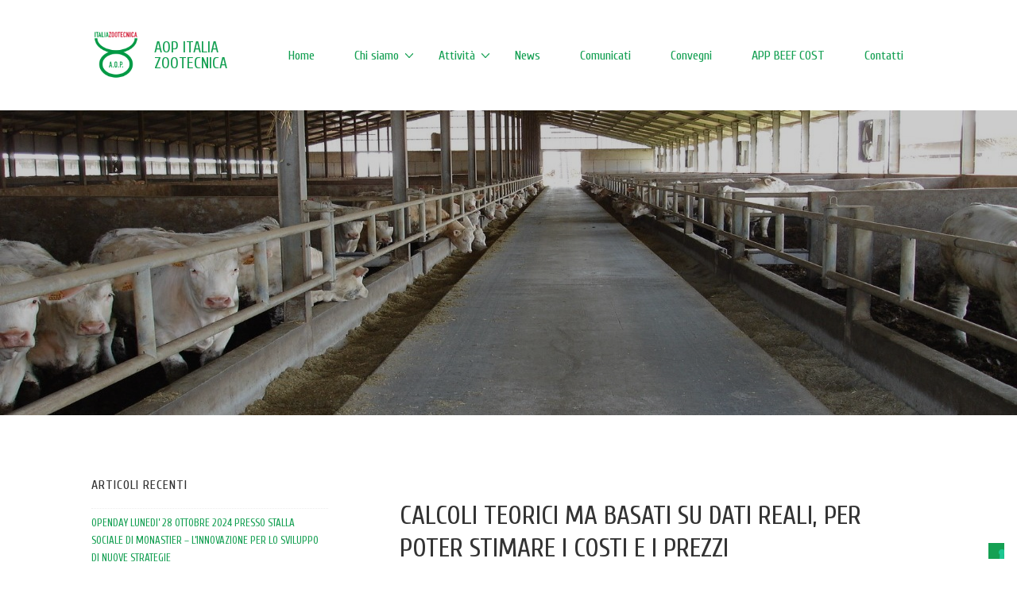

--- FILE ---
content_type: text/html; charset=UTF-8
request_url: https://www.italiazootecnica.it/calcoli-teorici-ma-basati-su-dati-reali-per-poter-stimare-i-costi-e-i-prezzi/
body_size: 17418
content:
<!doctype html>
<html class="no-js" lang="it-IT" > <!--<![endif]-->

	<head>
		<meta charset="UTF-8"/>
		<meta name="viewport" content="width=device-width, initial-scale=1.0">
		<link rel="profile" href="https://gmpg.org/xfn/11"/>
		<link rel="pingback" href="https://www.italiazootecnica.it/xmlrpc.php"/>
		<!--IUB-COOKIE-SKIP-START--><script type="text/javascript">
var _iub = _iub || [];
_iub.csConfiguration = {"consentOnContinuedBrowsing":false,"floatingPreferencesButtonDisplay":"bottom-right","invalidateConsentWithoutLog":true,"perPurposeConsent":true,"siteId":2865145,"whitelabel":false,"cookiePolicyId":39383048,"lang":"it", "banner":{ "acceptButtonDisplay":true,"closeButtonRejects":true,"customizeButtonDisplay":true,"explicitWithdrawal":true,"listPurposes":true,"position":"float-bottom-left" }};
</script>
<script type="text/javascript" src="//cdn.iubenda.com/cs/iubenda_cs.js" charset="UTF-8" async></script>

			<script>
				var iCallback = function() {};
				var _iub = _iub || {};

				if ( typeof _iub.csConfiguration != 'undefined' ) {
					if ( 'callback' in _iub.csConfiguration ) {
						if ( 'onConsentGiven' in _iub.csConfiguration.callback )
							iCallback = _iub.csConfiguration.callback.onConsentGiven;

						_iub.csConfiguration.callback.onConsentGiven = function() {
							iCallback();

							/* separator */
							jQuery('noscript._no_script_iub').each(function (a, b) { var el = jQuery(b); el.after(el.html()); });
						}
					}
				}
			</script><!--IUB-COOKIE-SKIP-END--><title>CALCOLI TEORICI MA BASATI SU DATI REALI, PER POTER STIMARE I COSTI E I PREZZI &#8211; AOP ITALIA ZOOTECNICA</title>
<link rel='dns-prefetch' href='//fonts.googleapis.com' />
<link rel='dns-prefetch' href='//s.w.org' />
<link rel="alternate" type="application/rss+xml" title="AOP ITALIA ZOOTECNICA &raquo; Feed" href="https://www.italiazootecnica.it/feed/" />
<link rel="alternate" type="application/rss+xml" title="AOP ITALIA ZOOTECNICA &raquo; Feed dei commenti" href="https://www.italiazootecnica.it/comments/feed/" />
<link rel="alternate" type="application/rss+xml" title="AOP ITALIA ZOOTECNICA &raquo; CALCOLI TEORICI MA BASATI SU DATI REALI, PER POTER STIMARE I COSTI E I PREZZI Feed dei commenti" href="https://www.italiazootecnica.it/calcoli-teorici-ma-basati-su-dati-reali-per-poter-stimare-i-costi-e-i-prezzi/feed/" />
		<script>
			window._wpemojiSettings = {"baseUrl":"https:\/\/s.w.org\/images\/core\/emoji\/13.0.1\/72x72\/","ext":".png","svgUrl":"https:\/\/s.w.org\/images\/core\/emoji\/13.0.1\/svg\/","svgExt":".svg","source":{"concatemoji":"https:\/\/www.italiazootecnica.it\/wp-includes\/js\/wp-emoji-release.min.js?ver=5.6.16"}};
			!function(e,a,t){var n,r,o,i=a.createElement("canvas"),p=i.getContext&&i.getContext("2d");function s(e,t){var a=String.fromCharCode;p.clearRect(0,0,i.width,i.height),p.fillText(a.apply(this,e),0,0);e=i.toDataURL();return p.clearRect(0,0,i.width,i.height),p.fillText(a.apply(this,t),0,0),e===i.toDataURL()}function c(e){var t=a.createElement("script");t.src=e,t.defer=t.type="text/javascript",a.getElementsByTagName("head")[0].appendChild(t)}for(o=Array("flag","emoji"),t.supports={everything:!0,everythingExceptFlag:!0},r=0;r<o.length;r++)t.supports[o[r]]=function(e){if(!p||!p.fillText)return!1;switch(p.textBaseline="top",p.font="600 32px Arial",e){case"flag":return s([127987,65039,8205,9895,65039],[127987,65039,8203,9895,65039])?!1:!s([55356,56826,55356,56819],[55356,56826,8203,55356,56819])&&!s([55356,57332,56128,56423,56128,56418,56128,56421,56128,56430,56128,56423,56128,56447],[55356,57332,8203,56128,56423,8203,56128,56418,8203,56128,56421,8203,56128,56430,8203,56128,56423,8203,56128,56447]);case"emoji":return!s([55357,56424,8205,55356,57212],[55357,56424,8203,55356,57212])}return!1}(o[r]),t.supports.everything=t.supports.everything&&t.supports[o[r]],"flag"!==o[r]&&(t.supports.everythingExceptFlag=t.supports.everythingExceptFlag&&t.supports[o[r]]);t.supports.everythingExceptFlag=t.supports.everythingExceptFlag&&!t.supports.flag,t.DOMReady=!1,t.readyCallback=function(){t.DOMReady=!0},t.supports.everything||(n=function(){t.readyCallback()},a.addEventListener?(a.addEventListener("DOMContentLoaded",n,!1),e.addEventListener("load",n,!1)):(e.attachEvent("onload",n),a.attachEvent("onreadystatechange",function(){"complete"===a.readyState&&t.readyCallback()})),(n=t.source||{}).concatemoji?c(n.concatemoji):n.wpemoji&&n.twemoji&&(c(n.twemoji),c(n.wpemoji)))}(window,document,window._wpemojiSettings);
		</script>
		<style>
img.wp-smiley,
img.emoji {
	display: inline !important;
	border: none !important;
	box-shadow: none !important;
	height: 1em !important;
	width: 1em !important;
	margin: 0 .07em !important;
	vertical-align: -0.1em !important;
	background: none !important;
	padding: 0 !important;
}
</style>
	<link rel='stylesheet' id='wp-block-library-css'  href='https://www.italiazootecnica.it/wp-includes/css/dist/block-library/style.min.css?ver=5.6.16' media='all' />
<link rel='stylesheet' id='wp-block-library-theme-css'  href='https://www.italiazootecnica.it/wp-includes/css/dist/block-library/theme.min.css?ver=5.6.16' media='all' />
<link rel='stylesheet' id='contact-form-7-css'  href='https://www.italiazootecnica.it/wp-content/plugins/contact-form-7/includes/css/styles.css?ver=5.4' media='all' />
<link rel='stylesheet' id='wp1s-frontend-style-css'  href='https://www.italiazootecnica.it/wp-content/plugins/wp-1-slider/css/wp1s-frontend-style.css?ver=1.2.8' media='all' />
<link rel='stylesheet' id='wp1s-bxslider-style-css'  href='https://www.italiazootecnica.it/wp-content/plugins/wp-1-slider/css/jquery.bxslider.css?ver=1.2.8' media='all' />
<link rel='stylesheet' id='wp1s-responsive-style-css'  href='https://www.italiazootecnica.it/wp-content/plugins/wp-1-slider/css/wp1s-responsive.css?ver=1.2.8' media='all' />
<link rel='stylesheet' id='wppopups-base-css'  href='https://www.italiazootecnica.it/wp-content/plugins/wp-popups-lite/src/assets/css/wppopups-base.css?ver=2.1.4.5' media='all' />
<link rel='stylesheet' id='responsive-style-css'  href='https://www.italiazootecnica.it/wp-content/themes/responsive/core/css/style.min.css?ver=4.5.6' media='all' />
<style id='responsive-style-inline-css'>
:root .has-button-color-color { color: #15a053; }:root .has-button-color-background-color { background-color: #15a053; }:root .has-button-hover-color-color { color: #ce0010; }:root .has-button-hover-color-background-color { background-color: #ce0010; }:root .has-button-hover-text-color-color { color: #ffffff; }:root .has-button-hover-text-color-background-color { background-color: #ffffff; }:root .has-button-text-color-color { color: #ffffff; }:root .has-button-text-color-background-color { background-color: #ffffff; }:root .has-responsive-container-background-color-color { color: #333333; }:root .has-responsive-container-background-color-background-color { background-color: #333333; }:root .has-responsive-main-container-background-color-color { color: #ffffff; }:root .has-responsive-main-container-background-color-background-color { background-color: #ffffff; }
 .container, [class*='__inner-container'], .site-header-full-width-main-navigation.site-mobile-header-layout-vertical:not(.responsive-site-full-width) .main-navigation-wrapper{max-width:1140px}.page.front-page.responsive-site-style-content-boxed .custom-home-widget-section.home-widgets, .blog.front-page.responsive-site-style-content-boxed .custom-home-widget-section.home-widgets, .responsive-site-style-content-boxed .custom-home-about-section, .responsive-site-style-content-boxed .custom-home-feature-section, .responsive-site-style-content-boxed .custom-home-team-section, .responsive-site-style-content-boxed .custom-home-testimonial-section, .responsive-site-style-content-boxed .custom-home-contact-section, .responsive-site-style-content-boxed .custom-home-widget-section, .responsive-site-style-content-boxed .custom-home-featured-area, .responsive-site-style-content-boxed .site-content-header, .responsive-site-style-content-boxed .content-area-wrapper, .responsive-site-style-content-boxed .site-content .hentry, .responsive-site-style-content-boxed .give-wrap .give_forms, .responsive-site-style-content-boxed .navigation, .responsive-site-style-content-boxed .comments-area, .responsive-site-style-content-boxed .comment-respond, .responsive-site-style-boxed .custom-home-about-section, .responsive-site-style-boxed .custom-home-feature-section, .responsive-site-style-boxed .custom-home-team-section, .responsive-site-style-boxed .custom-home-testimonial-section, .responsive-site-style-boxed .custom-home-contact-section, .responsive-site-style-boxed .custom-home-widget-section, .responsive-site-style-boxed .custom-home-featured-area, .responsive-site-style-boxed .site-content-header, .responsive-site-style-boxed .site-content .hentry, .responsive-site-style-boxed .give-wrap .give_forms, .responsive-site-style-boxed .navigation, .responsive-site-style-boxed .comments-area, .responsive-site-style-boxed .comment-respond, .responsive-site-style-boxed .comment-respond, .responsive-site-style-boxed aside#secondary .widget-wrapper, .responsive-site-style-boxed .site-content article.product{background-color:#ffffff;border-radius:0px}address, blockquote, pre, code, kbd, tt, var{background-color:#f2f9f7}p, .entry-content p{margin-bottom:em}.responsive-site-style-content-boxed .hentry, .responsive-site-style-content-boxed .give-wrap .give_forms, .responsive-site-style-content-boxed .navigation, .responsive-site-style-content-boxed .comments-area, .responsive-site-style-content-boxed .comment-respond, .responsive-site-style-boxed .give-wrap .give_forms, .responsive-site-style-boxed .hentry, .responsive-site-style-boxed .navigation, .responsive-site-style-boxed .comments-area, .responsive-site-style-boxed .comment-respond, .page.front-page.responsive-site-style-flat .widget-wrapper, .blog.front-page.responsive-site-style-flat .widget-wrapper, .responsive-site-style-boxed .widget-wrapper, .responsive-site-style-boxed .site-content article.product{padding:30px}@media screen and ( max-width:992px ){.responsive-site-style-content-boxed .hentry, .responsive-site-style-content-boxed .give-wrap .give_forms, .responsive-site-style-content-boxed .navigation, .responsive-site-style-content-boxed .comments-area, .responsive-site-style-content-boxed .comment-respond, .responsive-site-style-boxed .hentry, .responsive-site-style-boxed .give-wrap .give_forms, .responsive-site-style-boxed .navigation, .responsive-site-style-boxed .comments-area, .responsive-site-style-boxed .comment-respond, .page.front-page.responsive-site-style-flat .widget-wrapper, .blog.front-page.responsive-site-style-flat .widget-wrapper, .responsive-site-style-boxed .widget-wrapper, .responsive-site-style-boxed .site-content article.product, .page-template-gutenberg-fullwidth.responsive-site-style-content-boxed .hentry .post-entry > div:not(.wp-block-cover):not(.wp-block-coblocks-map), .page-template-gutenberg-fullwidth.responsive-site-style-boxed .hentry .post-entry > div:not(.wp-block-cover):not(.wp-block-coblocks-map){padding:30px}}@media screen and ( max-width:576px ){.responsive-site-style-content-boxed .give-wrap .give_forms, .responsive-site-style-content-boxed .hentry, .responsive-site-style-content-boxed .navigation, .responsive-site-style-content-boxed .comments-area, .responsive-site-style-content-boxed .comment-respond, .responsive-site-style-boxed .hentry, .responsive-site-style-boxed .give-wrap .give_forms, .responsive-site-style-boxed .navigation, .responsive-site-style-boxed .comments-area, .responsive-site-style-boxed .comment-respond, .page.front-page.responsive-site-style-flat .widget-wrapper, .blog.front-page.responsive-site-style-flat .widget-wrapper, .responsive-site-style-boxed .widget-wrapper, .responsive-site-style-boxed .site-content article.product, .page-template-gutenberg-fullwidth.responsive-site-style-content-boxed .hentry .post-entry > div:not(.wp-block-cover):not(.wp-block-coblocks-map), .page-template-gutenberg-fullwidth.responsive-site-style-boxed .hentry .post-entry > div:not(.wp-block-cover):not(.wp-block-coblocks-map){padding:30px}}.has-body-font-family{font-family:'Cuprum', sans-serif}.has-h1-font-family{font-family:'Cuprum', sans-serif}.has-h2-font-family{font-family:'Cuprum', sans-serif}.has-h3-font-family{font-family:'Cuprum', sans-serif}.has-h4-font-family{font-family:'Cuprum', sans-serif}.has-h5-font-family{font-family:'Cuprum', sans-serif}.has-h6-font-family{font-family:'Cuprum', sans-serif}body{color:#333333}.post-data *, .hentry .post-data a, .hentry .post-data, .post-meta *, .hentry .post-meta a{color:#333333}a{color:#333333}.entry-content .woocommerce a.remove:hover{color:#333333 !important;border-color:#333333}a:hover{color:#ce0010}label{color:#333333}.page.front-page .button, .blog.front-page .button, .read-more-button .hentry .read-more .more-link, input[type=button], input[type=submit], button, .button, .wp-block-button__link, body div.wpforms-container-full .wpforms-form input[type=submit], body div.wpforms-container-full .wpforms-form button[type=submit], body div.wpforms-container-full .wpforms-form .wpforms-page-button, .main-navigation .menu .res-button-menu .res-custom-button{background-color:#15a053;border:0px solid #9b9b9b;border-radius:0px;color:#ffffff;padding:10px}@media screen and ( max-width:992px ){.page.front-page .button, .blog.front-page .button, .read-more-button .hentry .read-more .more-link, input[type=button], .wp-block-button__link, input[type=submit], button, .button, body div.wpforms-container-full .wpforms-form input[type=submit], body div.wpforms-container-full .wpforms-form button[type=submit], body div.wpforms-container-full .wpforms-form .wpforms-page-button, .main-navigation .menu .res-button-menu .res-custom-button{padding:10px}}@media screen and ( max-width:576px ){.page.front-page .button, .blog.front-page .button, .read-more-button .hentry .read-more .more-link, input[type=button], .wp-block-button__link, input[type=submit], button, .button, body div.wpforms-container-full .wpforms-form input[type=submit], body div.wpforms-container-full .wpforms-form button[type=submit], body div.wpforms-container-full .wpforms-form .wpforms-page-button, .main-navigation .menu .res-button-menu .res-custom-button{padding:10px}}.page.front-page .button:focus, .blog.front-page .button:focus, .page.front-page .button:hover, .blog.front-page .button:hover, .wp-block-button__link.has-text-color.has-background:focus, .wp-block-button__link.has-text-color.has-background:hover, .wp-block-button__link.has-text-color:focus, .wp-block-button__link.has-text-color:hover, .wp-block-button__link.has-background:hover, .wp-block-button__link.has-background:focus, .main-navigation .menu .res-button-menu .res-custom-button:hover{color:#ffffff !important;background-color:#ce0010 !important}.wp-block-button__link:focus, .wp-block-button__link:hover, .read-more-button .hentry .read-more .more-link:hover, .read-more-button .hentry .read-more .more-link:focus, input[type=button]:hover, input[type=submit]:hover, input[type=button]:focus, input[type=submit]:focus, button:hover, button:focus, .button:hover, .button:focus, body div.wpforms-container-full .wpforms-form input[type=submit]:hover, body div.wpforms-container-full .wpforms-form input[type=submit]:focus, body div.wpforms-container-full .wpforms-form input[type=submit]:active, body div.wpforms-container-full .wpforms-form button[type=submit]:hover, body div.wpforms-container-full .wpforms-form button[type=submit]:focus, body div.wpforms-container-full .wpforms-form button[type=submit]:active, body div.wpforms-container-full .wpforms-form .wpforms-page-button:hover, body div.wpforms-container-full .wpforms-form .wpforms-page-button:active, body div.wpforms-container-full .wpforms-form .wpforms-page-button:focus, .main-navigation .menu .res-button-menu .res-custom-button:hover{color:#ffffff;border:0px solid #cccccc;background-color:#ce0010}select, textarea, input[type=tel], input[type=email], input[type=number], input[type=search], input[type=text], input[type=date], input[type=datetime], input[type=datetime-local], input[type=month], input[type=password], input[type=range], input[type=time], input[type=url], input[type=week], body div.wpforms-container-full .wpforms-form input[type=date], body div.wpforms-container-full .wpforms-form input[type=datetime], body div.wpforms-container-full .wpforms-form input[type=datetime-local], body div.wpforms-container-full .wpforms-form input[type=email], body div.wpforms-container-full .wpforms-form input[type=month], body div.wpforms-container-full .wpforms-form input[type=number], body div.wpforms-container-full .wpforms-form input[type=password], body div.wpforms-container-full .wpforms-form input[type=range], body div.wpforms-container-full .wpforms-form input[type=search], body div.wpforms-container-full .wpforms-form input[type=tel], body div.wpforms-container-full .wpforms-form input[type=text], body div.wpforms-container-full .wpforms-form input[type=time], body div.wpforms-container-full .wpforms-form input[type=url], body div.wpforms-container-full .wpforms-form input[type=week], body div.wpforms-container-full .wpforms-form select, body div.wpforms-container-full .wpforms-form textarea{color:#333333;background-color:#ffffff;border:1px solid #cccccc;border-radius:0px;line-height:1.75;padding:3px;height:auto}body div.wpforms-container-full .wpforms-form select, select{background-image:linear-gradient(45deg, transparent 50%, #333333 50%), linear-gradient(135deg, #333333 50%, transparent 50%)}body div.wpforms-container-full .wpforms-form .wpforms-field input.wpforms-error, body div.wpforms-container-full .wpforms-form .wpforms-field input.user-invalid, body div.wpforms-container-full .wpforms-form .wpforms-field textarea.wpforms-error, body div.wpforms-container-full .wpforms-form .wpforms-field textarea.user-invalid, body div.wpforms-container-full .wpforms-form .wpforms-field select.wpforms-error, body div.wpforms-container-full .wpforms-form .wpforms-field select.user-invalid{border-width:1px}@media screen and ( max-width:992px ){select, textarea, input[type=tel], input[type=email], input[type=number], input[type=search], input[type=text], input[type=date], input[type=datetime], input[type=datetime-local], input[type=month], input[type=password], input[type=range], input[type=time], input[type=url], input[type=week], body div.wpforms-container-full .wpforms-form input[type=date], body div.wpforms-container-full .wpforms-form input[type=datetime], body div.wpforms-container-full .wpforms-form input[type=datetime-local], body div.wpforms-container-full .wpforms-form input[type=email], body div.wpforms-container-full .wpforms-form input[type=month], body div.wpforms-container-full .wpforms-form input[type=number], body div.wpforms-container-full .wpforms-form input[type=password], body div.wpforms-container-full .wpforms-form input[type=range], body div.wpforms-container-full .wpforms-form input[type=search], body div.wpforms-container-full .wpforms-form input[type=tel], body div.wpforms-container-full .wpforms-form input[type=text], body div.wpforms-container-full .wpforms-form input[type=time], body div.wpforms-container-full .wpforms-form input[type=url], body div.wpforms-container-full .wpforms-form input[type=week], body div.wpforms-container-full .wpforms-form select, body div.wpforms-container-full .wpforms-form textarea{padding:3px}}@media screen and ( max-width:576px ){select, textarea, input[type=tel], input[type=email], input[type=number], input[type=search], input[type=text], input[type=date], input[type=datetime], input[type=datetime-local], input[type=month], input[type=password], input[type=range], input[type=time], input[type=url], input[type=week], body div.wpforms-container-full .wpforms-form input[type=date], body div.wpforms-container-full .wpforms-form input[type=datetime], body div.wpforms-container-full .wpforms-form input[type=datetime-local], body div.wpforms-container-full .wpforms-form input[type=email], body div.wpforms-container-full .wpforms-form input[type=month], body div.wpforms-container-full .wpforms-form input[type=number], body div.wpforms-container-full .wpforms-form input[type=password], body div.wpforms-container-full .wpforms-form input[type=range], body div.wpforms-container-full .wpforms-form input[type=search], body div.wpforms-container-full .wpforms-form input[type=tel], body div.wpforms-container-full .wpforms-form input[type=text], body div.wpforms-container-full .wpforms-form input[type=time], body div.wpforms-container-full .wpforms-form input[type=url], body div.wpforms-container-full .wpforms-form input[type=week], body div.wpforms-container-full .wpforms-form select, body div.wpforms-container-full .wpforms-form textarea{padding:3px}}h1{color:#333333}h2{color:#333333}h3{color:#333333}h4{color:#333333}h5{color:#333333}h6{color:#333333}body.custom-background.responsive-site-contained, body.custom-background.responsive-site-full-width{background-position:left top}body.custom-background.responsive-site-contained, body.custom-background.responsive-site-full-width{background-attachment:fixed}body.custom-background.responsive-site-contained, body.custom-background.responsive-site-full-width{background-repeat:repeat}body.custom-background.responsive-site-contained, body.custom-background.responsive-site-full-width{background-size:cover}.widget-area .widget-title h4{color:#333333}.responsive-site-style-boxed aside#secondary .widget-wrapper{background-color:#ffffff}.widget-area{color:#15a053}.widget-area .widget-wrapper a{color:#15a053}.widget-area .widget-wrapper a:hover{color:#ce0010}@media (min-width:767px){.main-navigation .menu-toggle{display:none}.site-branding{width:auto}.main-navigation .menu{display:block}.main-navigation .menu > li{border-bottom:none;float:left;margin-left:2px}.main-navigation .children, .main-navigation .sub-menu{background-color:#ffffff;box-shadow:0 0px 2px #cccccc;left:-9999em;margin-left:0;top:100%;position:absolute;width:240px;z-index:9999}.main-navigation .children > li.focus > .children, .main-navigation .children > li.focus > .sub-menu, .main-navigation .children > li:hover > .children, .main-navigation .children > li:hover > .sub-menu, .main-navigation .sub-menu > li.focus > .children, .main-navigation .sub-menu > li.focus > .sub-menu, .main-navigation .sub-menu > li:hover > .children, .main-navigation .sub-menu > li:hover > .sub-menu{left:100%;top:0}.main-navigation .children > li:first-child, .main-navigation .sub-menu > li:first-child{border-top:none}.main-navigation .children a, .main-navigation .sub-menu a{padding:15px 15px}.site-header-layout-horizontal.site-header-main-navigation-site-branding .main-navigation .menu > li{margin-left:0;margin-right:2px}.site-header-layout-vertical .site-header .row{flex-direction:column}.site-header-layout-vertical .main-navigation .menu > li{margin-left:0;margin-right:2px}.site-header-layout-vertical.site-header-alignment-center .main-navigation .menu{display:table;margin-left:auto;margin-right:auto;width:auto}.site-header-layout-vertical.site-header-alignment-center .main-navigation .menu > li{margin-left:1px;margin-right:1px}.site-header-layout-vertical.site-header-alignment-right .main-navigation .menu{display:table;margin-right:0;margin-left:auto}.site-header-layout-vertical.site-header-alignment-right .main-navigation .menu > li{margin-left:1px;margin-right:0}.site-header-layout-vertical.site-header-full-width-main-navigation .main-navigation{margin-left:calc( 50% - 50vw );margin-right:calc( 50% - 50vw );max-width:100vw;width:100vw}.site-header-layout-horizontal .site-header .row{flex-wrap:nowrap}.site-header-layout-vertical.site-header-alignment-center .site-branding{text-align:center}.site-header-layout-vertical.site-header-alignment-center .main-navigation .menu-toggle{text-align:center;margin:auto}.site-header-layout-vertical.site-header-alignment-right .site-branding{text-align:right}.site-header-layout-vertical.site-header-alignment-right .main-navigation .menu-toggle{text-align:right;float:right}.site-header-layout-horizontal.header-widget-position-with_logo .site-branding{padding-right:75px}.site-header-layout-vertical.site-header-alignment-center .site-branding{text-align:center}.site-header-layout-vertical.site-header-alignment-center .main-navigation .menu-toggle{text-align:center;margin:auto}.site-header-layout-vertical.site-header-alignment-center .main-navigation .menu > li{margin-left:1px;margin-right:1px}.site-header-layout-vertical.site-header-alignment-right .site-branding{text-align:right}.site-header-layout-vertical.site-header-alignment-right .main-navigation .menu-toggle{text-align:right;float:right}.site-header-layout-vertical.site-header-alignment-right .main-navigation .menu > li{margin-left:1px;margin-right:1px}.site-header-layout-vertical.site-header-site-branding-main-navigation.site-header-full-width-main-navigation .main-navigation{border-top:1px solid #eaeaea}.site-header-layout-vertical.site-header-site-branding-main-navigation.site-header-full-width-main-navigation .main-navigation div{border-bottom:0}.site-header-layout-vertical.site-header-main-navigation-site-branding.site-header-full-width-main-navigation .main-navigation{border-bottom:1px solid #eaeaea;border-top:0}.site-header-layout-vertical.site-header-main-navigation-site-branding.site-header-full-width-main-navigation .main-navigation div{border-bottom:0}}@media screen and ( max-width:767px ){.site-mobile-header-layout-horizontal.site-header-main-navigation-site-branding .main-navigation .menu-toggle{bottom:28px}.site-mobile-header-layout-horizontal.site-header-site-branding-main-navigation .main-navigation .menu-toggle{top:28px}.site-mobile-header-layout-horizontal.header-widget-position-with_logo .site-branding{padding-right:75px}.site-mobile-header-layout-vertical.site-mobile-header-alignment-center .site-branding{text-align:center}.site-mobile-header-layout-vertical.site-mobile-header-alignment-center .main-navigation .menu-toggle{text-align:center;margin:auto}.site-mobile-header-layout-vertical.site-mobile-header-alignment-center .main-navigation .menu > li{margin-left:1px;margin-right:1px}.site-mobile-header-layout-vertical.site-mobile-header-alignment-right .site-branding{text-align:right}.site-mobile-header-layout-vertical.site-mobile-header-alignment-right .main-navigation .menu-toggle{text-align:right;float:right}.site-mobile-header-layout-vertical.site-mobile-header-alignment-right .main-navigation .menu > li{margin-left:1px;margin-right:1px}.site-mobile-header-layout-vertical.site-header-site-branding-main-navigation.site-header-full-width-main-navigation .main-navigation{border-top:1px solid #eaeaea}.site-mobile-header-layout-vertical.site-header-site-branding-main-navigation.site-header-full-width-main-navigation .main-navigation div{border-bottom:0}.site-mobile-header-layout-vertical.site-header-main-navigation-site-branding.site-header-full-width-main-navigation .main-navigation{border-bottom:1px solid #eaeaea;border-top:0}.site-mobile-header-layout-vertical.site-header-main-navigation-site-branding.site-header-full-width-main-navigation .main-navigation div{border-bottom:0}.main-navigation .children, .main-navigation .sub-menu{display:none}}@media screen and ( max-width:576px ){.site-mobile-header-layout-horizontal.site-header-main-navigation-site-branding .main-navigation .menu-toggle{bottom:28px}.site-mobile-header-layout-horizontal.site-header-site-branding-main-navigation .main-navigation .menu-toggle{top:28px}.site-mobile-header-layout-horizontal.header-widget-position-with_logo .site-branding{padding-right:15px}}.site-title a{color:#15a053}.site-title a:hover{color:#15a053}.site-description{color:#fafafa}.site-header{border-bottom-color:#ffffff;background-color:#ffffff}.header-full-width.site-header-layout-vertical .main-navigation, .site-header-layout-vertical.site-header-full-width-main-navigation .main-navigation, .responsive-site-full-width.site-header-layout-vertical .main-navigation, .site-header-layout-vertical .main-navigation div{background-color:#3c896d}.header-full-width.site-header-layout-vertical .main-navigation.toggled, .site-header-layout-vertical.site-header-full-width-main-navigation .main-navigation.toggled, .responsive-site-full-width.site-header-layout-vertical .main-navigation.toggled, .site-header-layout-vertical .main-navigation.toggled div, .main-navigation.toggled{background-color:#ffffff}@media ( max-width:767px ){.site-mobile-header-layout-vertical .main-navigation{background-color:#3c896d}.site-mobile-header-layout-vertical .main-navigation.toggled{background-color:#ffffff}.site-mobile-header-layout-vertical.site-header-site-branding-main-navigation:not(.site-header-full-width-main-navigation) .main-navigation{border-top:1px solid #eaeaea}.site-mobile-header-layout-vertical.site-header-main-navigation-site-branding:not(.site-header-full-width-main-navigation) .main-navigation{border-bottom:1px solid #eaeaea}}@media ( min-width:767px ){.header-full-width.site-header-layout-vertical.site-header-site-branding-main-navigation .main-navigation, .responsive-site-full-width.site-header-layout-vertical.site-header-site-branding-main-navigation .main-navigation, .site-header-layout-vertical.site-header-site-branding-main-navigation:not(.site-header-full-width-main-navigation):not(.responsive-site-full-width):not(.header-full-width) .main-navigation > div{border-top:1px solid #eaeaea}.header-full-width.site-header-layout-vertical.site-header-main-navigation-site-branding .main-navigation, .responsive-site-full-width.site-header-layout-vertical.site-header-main-navigation-site-branding .main-navigation, .site-header-layout-vertical.site-header-main-navigation-site-branding:not(.site-header-full-width-main-navigation):not(.responsive-site-full-width):not(.header-full-width) .main-navigation > div{border-bottom:1px solid #eaeaea}}.site-header-layout-vertical.site-header-full-width-main-navigation.site-header-site-branding-main-navigation .main-navigation{border-top:1px solid #eaeaea}.site-header-layout-vertical.site-header-full-width-main-navigation.site-header-main-navigation-site-branding .main-navigation{border-bottom:1px solid #eaeaea}.main-navigation .menu > li > a{color:#15a053}.main-navigation .res-iconify svg{stroke:#15a053}.main-navigation .menu > li.current_page_item > a, .main-navigation .menu > li.current-menu-item > a{color:#15a053;background-color:#ffffff}.main-navigation .menu > li.current-menu-item > .res-iconify svg{stroke:#15a053}.main-navigation .menu li > a:hover{color:#15a053;background-color:#ffffff}.main-navigation .menu li:hover .res-iconify svg:hover, .main-navigation .menu > li:hover > .res-iconify svg{stroke:#15a053}.main-navigation .children, .main-navigation .sub-menu{background-color:#ffffff}.main-navigation .children li a, .main-navigation .sub-menu li a{color:#333333}.main-navigation .sub-menu li .res-iconify svg{stroke:#333333}.main-navigation .menu .sub-menu .current_page_item > a, .main-navigation .menu .sub-menu .current-menu-item > a, .main-navigation .menu .children li.current_page_item a{color:#15a053}.main-navigation .menu .children li.current_page_item .res-iconify svg{stroke:#15a053}.main-navigation .children li a:hover, .main-navigation .sub-menu li a:hover, .main-navigation .menu .sub-menu .current_page_item > a:hover, .main-navigation .menu .sub-menu .current-menu-item > a:hover{color:#15a053}.main-navigation .menu .sub-menu li:hover > .res-iconify svg{stroke:#15a053}.main-navigation .menu-toggle{background-color:transparent;color:#333333}.site-header{border-bottom-width:1px;border-bottom-style:solid}.main-navigation .children, .main-navigation .sub-menu{border-top-width:0px;border-bottom-width:0px;border-left-width:0px;border-right-width:0px;border-color:;border-style:solid}@media screen and ( max-width:992px ){.main-navigation .children, .main-navigation .sub-menu{border-top-width:0px;border-bottom-width:0px;border-left-width:0px;border-right-width:0px;border-color:;border-style:solid}}@media screen and ( max-width:576px ){.main-navigation .children, .main-navigation .sub-menu{border-top-width:0px;border-bottom-width:0px;border-left-width:0px;border-right-width:0px;border-color:;border-style:solid}}.site-branding-wrapper{padding:28px}@media screen and ( max-width:992px ){.site-branding-wrapper{padding:28px 0px 28px 0px}}@media screen and ( max-width:576px ){.site-branding-wrapper{padding:28px 0px 28px 0px}}.res-transparent-header .site-content{padding:120px 0px 120px 0px}@media screen and ( max-width:992px ){.res-transparent-header .site-content{padding:28px 0px 28px 0px}}@media screen and ( max-width:576px ){.res-transparent-header .site-content{padding:28px 0px 28px 0px}}.main-navigation .menu-toggle{width:49px}.hamburger-menu-label{font-size:20px}@media (max-width:767px){.main-navigation.toggled .menu-toggle{background-color:transparent;border:none;border-radius:0px}.main-navigation .menu-toggle{background-color:transparent;border:none;border-radius:0px}}.custom-logo-link{display:block}.site-content-header .page-header .page-title, .site-content-header .page-title{color:#333333}.site-content-header .page-header .page-description, .site-content-header .page-description{color:#333333}.site-content-header .breadcrumb-list, .site-content-header .breadcrumb-list a{color:#000000}.site-content-header{padding:30px}@media screen and ( max-width:768px ){.site-content-header{padding:30px}}@media screen and ( max-width:576px ){.site-content-header{padding:30px}}@media (min-width:992px){.search:not(.post-type-archive-product) .content-area, .archive:not(.post-type-archive-product):not(.post-type-archive-course) .content-area, .blog:not(.custom-home-page-active) .content-area{width:66%}.search:not(.post-type-archive-product) aside.widget-area, .archive:not(.post-type-archive-product) aside.widget-area, .blog:not(.custom-home-page-active) aside.widget-area{width:calc(100% - 66%)}}.search .site-content article.product .post-entry .thumbnail img, .search .hentry .thumbnail img, .archive .hentry .thumbnail img, .blog .hentry .thumbnail img{width:auto}.search .hentry .post-meta > span::after, .archive .hentry .post-meta > span::after, .blog .hentry .post-meta > span::after{content:'-'}@media (min-width:992px){.single:not(.single-product) .content-area{width:66%}.single:not(.single-product) aside.widget-area{width:calc(100% - 66%)}}.single .hentry .thumbnail img{width:auto}.single .hentry .post-meta > span::after{content:'-'}@media (min-width:992px){.page:not(.page-template-gutenberg-fullwidth):not(.page-template-full-width-page):not(.woocommerce-cart):not(.woocommerce-checkout):not(.front-page) .content-area{width:66%}.page aside.widget-area:not(.home-widgets){width:calc(100% - 66%)}}.page .hentry .thumbnail img{width:2401px}.header-widgets{background-color:#ffffff;color:#333333;border-color:#eaeaea}.header-widgets h1, .header-widgets h2, .header-widgets h3, .header-widgets h4, .header-widgets h5, .header-widgets h6{color:#333333}.header-widgets .widget-title h4{color:#333333}.header-widgets a{color:#0066CC}.header-widgets a:focus, .header-widgets a:hover{color:#10659C}.footer-widgets{padding:20px 0px 20px 0px}@media screen and ( max-width:992px ){.footer-widgets{padding:20px 0px 20px 0px}}@media screen and ( max-width:576px ){.footer-widgets{padding:20px 0px 20px 0px}}.footer-bar{padding:20px 0px 20px 0px}@media screen and ( max-width:992px ){.footer-bar{padding:20px 0px 20px 0px}}@media screen and ( max-width:576px ){.footer-bar{padding:20px 0px 20px 0px}}.site-footer{color:#fafafa;background-color:#333333}.site-footer h1, .site-footer h2, .site-footer h3, .site-footer h4, .site-footer h5, .site-footer h6{color:#fafafa}.site-footer a{color:#15a053}.site-footer a:focus, .site-footer a:hover{color:#ffffff}.footer-bar{border-color:#aaaaaa;border-top-width:1px;border-top-style:solid}#scroll{height:50px;width:50px}#scroll{right:2px}#scroll{border-radius:50%}/* Typography CSS */body{font-family:'Cuprum', sans-serif;font-weight:400;text-transform:inherit;font-size:16px;line-height:1.75;}h1,h2,h3,h4,h5,h6,.h1,.h2,.h3,.h4,.h5,.h6{font-family:'Cuprum', sans-serif;font-weight:400;text-transform:inherit;line-height:1.3;}h1{font-family:'Cuprum', sans-serif;font-weight:400;text-transform:inherit;font-size:33px;line-height:1.25;}h2{font-family:'Cuprum', sans-serif;font-weight:400;text-transform:inherit;font-size:26px;line-height:1.25;}h3{font-family:'Cuprum', sans-serif;font-weight:400;text-transform:inherit;font-size:20px;line-height:1.25;}h4{font-family:'Cuprum', sans-serif;font-weight:400;text-transform:inherit;font-size:16px;line-height:1.25;}h5{font-family:'Cuprum', sans-serif;font-weight:400;text-transform:inherit;font-size:13px;line-height:1.25;}h6{font-family:'Cuprum', sans-serif;font-weight:400;font-size:13px;line-height:1.3;}.hentry .post-data,.post-meta *{font-family:'Cuprum', sans-serif;font-weight:400;text-transform:uppercase;font-size:12px;line-height:1.75;}.course #commentform #submit, .course .submit, .course a.button, .course a.button:visited, .course a.comment-reply-link, .course button.button, .course input.button, .course input[type=submit], .course-container #commentform #submit, .course-container .submit, .course-container a.button, .course-container a.button:visited, .course-container a.comment-reply-link, .course-container button.button, .course-container input.button, .course-container input[type=submit], .lesson #commentform #submit, .lesson .submit, .lesson a.button, .lesson a.button:visited, .lesson a.comment-reply-link, .lesson button.button, .lesson input.button, .lesson input[type=submit], .quiz #commentform #submit, .quiz .submit, .quiz a.button, .quiz a.button:visited, .quiz a.comment-reply-link, .quiz button.button, .quiz input.button, .quiz input[type=submit], .page.front-page .button, .blog.front-page .button, .read-more-button .hentry .read-more .more-link, input[type=button], input[type=submit], button, .button, .wp-block-button__link, .entry-content div.wpforms-container-full .wpforms-form input[type=submit], body .entry-content div.wpforms-container-full .wpforms-form button[type=submit], .entry-content div.wpforms-container-full .wpforms-form .wpforms-page-button,.read-more-button .hentry .read-more .more-link,input[type=button],input[type=submit],button,.button,.wp-block-button__link,.entry-content div.wpforms-container-full .wpforms-form input[type=submit],.entry-content div.wpforms-container-full .wpforms-form button[type=submit],.entry-content div.wpforms-container-full .wpforms-form .wpforms-page-button,.page.woocommerce-cart .woocommerce a.button.alt,.page.woocommerce-cart .woocommerce a.button, .woocommerce-cart .woocommerce a.button.alt,.woocommerce-cart .woocommerce a.button,.woocommerce button.button,.wp-block-button__link{font-family:'Cuprum', sans-serif;font-weight:400;font-size:16px;line-height:1;}select,textarea,input[type=tel],input[type=email],input[type=number],input[type=search],input[type=text],input[type=date],input[type=datetime],input[type=datetime-local],input[type=month],input[type=password],input[type=range],input[type=time],input[type=url],input[type=week],.entry-content div.wpforms-container-full .wpforms-form input[type=date],.entry-content div.wpforms-container-full .wpforms-form input[type=datetime],.entry-content div.wpforms-container-full .wpforms-form input[type=datetime-local],.entry-content div.wpforms-container-full .wpforms-form input[type=email],.entry-content div.wpforms-container-full .wpforms-form input[type=month],.entry-content div.wpforms-container-full .wpforms-form input[type=number],.entry-content div.wpforms-container-full .wpforms-form input[type=password],.entry-content div.wpforms-container-full .wpforms-form input[type=range],.entry-content div.wpforms-container-full .wpforms-form input[type=search],.entry-content div.wpforms-container-full .wpforms-form input[type=tel],.entry-content div.wpforms-container-full .wpforms-form input[type=text],.entry-content div.wpforms-container-full .wpforms-form input[type=time],.entry-content div.wpforms-container-full .wpforms-form input[type=url],.entry-content div.wpforms-container-full .wpforms-form input[type=week],.entry-content div.wpforms-container-full .wpforms-form select,.entry-content div.wpforms-container-full .wpforms-form textarea{font-size:16px;line-height:1.75;}.site-title{font-family:'Cuprum', sans-serif;font-weight:400;font-size:20px;line-height:1;}.site-description{font-size:13px;line-height:1.25;}.header-widgets{font-size:13px;}.main-navigation a{font-family:'Cuprum', sans-serif;font-weight:400;font-size:16px;line-height:1.75;}.site-content .widget-area:not(.home-widgets) .widget-wrapper{font-family:'Cuprum', sans-serif;font-weight:400;font-size:13px;}.site-content-header .page-header .page-title,.site-content-header .page-title{font-family:'Cuprum', sans-serif;font-weight:400;font-size:33px;line-height:1.75;}.site-content-header .page-header .page-description{font-family:'Cuprum', sans-serif;font-weight:400;font-size:16px;line-height:1.75;}.site-content-header .breadcrumb-list,.woocommerce .woocommerce-breadcrumb{font-family:'Cuprum', sans-serif;font-weight:400;font-size:13px;line-height:1.75;}.site-footer{font-family:'Cuprum', sans-serif;font-weight:400;font-size:13px;line-height:1.75;}
</style>
<link rel='stylesheet' id='icomoon-style-css'  href='https://www.italiazootecnica.it/wp-content/themes/responsive/core/css/icomoon/style.min.css?ver=4.5.6' media='all' />
<link rel='stylesheet' id='responsive-google-font-cuprum-css'  href='//fonts.googleapis.com/css?family=Cuprum%3A100%2C200%2C300%2C400%2C500%2C600%2C700%2C800%2C900%2C100i%2C200i%2C300i%2C400i%2C500i%2C600i%2C700i%2C800i%2C900i&#038;subset=latin&#038;ver=5.6.16' media='all' />
<script src='https://www.italiazootecnica.it/wp-includes/js/jquery/jquery.min.js?ver=3.5.1' id='jquery-core-js'></script>
<script src='https://www.italiazootecnica.it/wp-includes/js/jquery/jquery-migrate.min.js?ver=3.3.2' id='jquery-migrate-js'></script>
<script src='https://www.italiazootecnica.it/wp-content/plugins/wp-1-slider/js/jquery.fitvids.js?ver=1.2.8' id='wp1s-jquery-video-js'></script>
<script src='https://www.italiazootecnica.it/wp-content/plugins/wp-1-slider/js/jquery.bxslider.min.js?ver=1.2.8' id='wp1s-jquery-bxslider-min-js'></script>
<script src='https://www.italiazootecnica.it/wp-content/plugins/wp-1-slider/js/wp1s-frontend-script.js?ver=1.2.8' id='wp1s-frontend-script-js'></script>
<link rel="https://api.w.org/" href="https://www.italiazootecnica.it/wp-json/" /><link rel="alternate" type="application/json" href="https://www.italiazootecnica.it/wp-json/wp/v2/posts/1276" /><link rel="EditURI" type="application/rsd+xml" title="RSD" href="https://www.italiazootecnica.it/xmlrpc.php?rsd" />
<link rel="wlwmanifest" type="application/wlwmanifest+xml" href="https://www.italiazootecnica.it/wp-includes/wlwmanifest.xml" /> 
<meta name="generator" content="WordPress 5.6.16" />
<link rel="canonical" href="https://www.italiazootecnica.it/calcoli-teorici-ma-basati-su-dati-reali-per-poter-stimare-i-costi-e-i-prezzi/" />
<link rel='shortlink' href='https://www.italiazootecnica.it/?p=1276' />
<link rel="alternate" type="application/json+oembed" href="https://www.italiazootecnica.it/wp-json/oembed/1.0/embed?url=https%3A%2F%2Fwww.italiazootecnica.it%2Fcalcoli-teorici-ma-basati-su-dati-reali-per-poter-stimare-i-costi-e-i-prezzi%2F" />
<link rel="alternate" type="text/xml+oembed" href="https://www.italiazootecnica.it/wp-json/oembed/1.0/embed?url=https%3A%2F%2Fwww.italiazootecnica.it%2Fcalcoli-teorici-ma-basati-su-dati-reali-per-poter-stimare-i-costi-e-i-prezzi%2F&#038;format=xml" />
<!-- We need this for debugging -->
<!-- Responsive 4.5.6 -->
	<script>document.documentElement.className = document.documentElement.className.replace( 'no-js', 'js' );</script>
	<style id="custom-background-css">
body.custom-background { background-color: #ffffff; }
</style>
	<link rel="icon" href="https://www.italiazootecnica.it/wp-content/uploads/2021/03/cropped-WHITE_ITALIAZOOTECNICA-1-1-32x32.png" sizes="32x32" />
<link rel="icon" href="https://www.italiazootecnica.it/wp-content/uploads/2021/03/cropped-WHITE_ITALIAZOOTECNICA-1-1-192x192.png" sizes="192x192" />
<link rel="apple-touch-icon" href="https://www.italiazootecnica.it/wp-content/uploads/2021/03/cropped-WHITE_ITALIAZOOTECNICA-1-1-180x180.png" />
<meta name="msapplication-TileImage" content="https://www.italiazootecnica.it/wp-content/uploads/2021/03/cropped-WHITE_ITALIAZOOTECNICA-1-1-270x270.png" />
		<style id="wp-custom-css">
			.menu.nav-menu {
	width: 110%;
}

.main-navigation .menu > li.current_page_item > a, .main-navigation .menu > li.current-menu-item > a {
	background-color: rgba(0, 0, 0, 0);
}

.main-navigation .menu > li a:hover {
	background-color: rgba(0, 0, 0, 0);
}

.custom-logo {
	width: 6em;
	padding-top: 0.5em;
}

.wp-block-media-text.alignwide.is-stacked-on-mobile.is-image-fill.has-responsive-container-background-color-color.has-text-color {
	padding-top: 7em;
}

.page-id-77 .wp-block-media-text.is-image-fill figure.wp-block-media-text__media {
	height: 130%;
}

#recent-posts-2, #post-28, #post-73 {
	margin-top: 0;
}

#recent-comments-2 {
	display: none;
}

#submit {
	padding: 1em;
	border-radius: 10px;
}

#comment {
	border-radius: 10px;
}

.widget-wrapper.widget_search {
	display: none;
}

.site-content-header {
	display:none;
}

.wp1s-slider-container.wp1s-pager-type-1.wp1s-arrow-type-1.wp1s-pagination {
	height: 30vw;	
	margin-top: -1px;
}

.bx-viewport li img {
	width: 100vw;
	height: 30vw;
	filter: brightness(80%);
}

.mainMenu {
z-index:1;
}

.linkFooterBox.clearfix.borderbox{
display: none;
}

.wp-block-media-text.alignwide.is-stacked-on-mobile {
	padding: 3em 0;
	margin-left: -3em;
}

.wp-block-media-text.alignwide.is-stacked-on-mobile:nth-of-type(2n) {
	background-color: #eee;
}

.page-id-21 .has-large-font-size {
	font-size: 1.2em;
	margin-left: -5em
}

.wp-block-media-text__media img {
	width: 40%;
}

.widget-wrapper.widget_meta {
	display:none;
}

.page-id-5 .comment-respond, .page-id-73 .comment-respond, .page-id-21 .comment-respond, .page-id-75 .comment-respond, .page-id-77 .comment-respond, .page-id-79 .comment-respond, .page-id-81 .comment-respond {
	display: none;
}

.page-id-81 .wp-block-button__link {
	padding: 1em 1em;
}

.page-id-81 .has-large-font-size {
		font-size: 1em;
}

.page-id-81 .wp-block-media-text__media img {
    width: 30%;
}

.page-id-77 .has-text-align-left.has-normal-font-size {
	padding: 0;
	margin: 0;
}

.page-id-77 .has-text-align-left.has-large-font-size {
	margin: 0;
}

.page-id-77 .wp-block-media-text.alignwide.is-stacked-on-mobile:nth-of-type(2n) {
	background-color: white;
}

.page-id-77 .wp-block-media-text.alignwide.is-stacked-on-mobile.is-image-fill.has-responsive-container-background-color-color.has-text-color {
	padding-bottom: 0;
}

.post-77.page.type-page.status-publish.hentry {
	width: 100%;
}

.page-id-79 .wp-block-media-text__content p{
	padding: 0;
	margin: 0;
}

.post-79.page.type-page.status-publish.hentry {
	width: 100%;
}

.entry-content h2 {
	color: #15a053;
}

.wp-block-latest-posts__list.has-dates.wp-block-latest-posts > li > div {
	opacity: 0.7;
}

.wp-block-latest-posts__list.has-dates.wp-block-latest-posts > li > a {
	font-size: 1.3em;
}







@media screen and (max-width:767px ) {

.mainMenu{
display: none;
}

	.noMobile {
		display:none;
	}
	
	.yesMobile {
		display:block;
	}
	
	.contentHeader  {
		display:none;
	}
	
	.logo {
		float: left;
		padding-top: 10px;
		width: 100%;
		text-align: center !important;
	    line-height: 0;
	}	
	
	.mainDescription {
		float: left;
		margin: 0;
		padding: 0;
		width: 100%;
		line-height:40px;
	}	
	
	.mainDescription p {
		font-weight: bold;
		color: #fff;
		font-size: 20px;
		text-align: left;
	}	
	
	.logo img {
		display:inline-block;
	}
	
	.col50 {
		width:100% !important;
		padding:0 !important;
	}
	
	.greenTextContent {
		padding-top:20px;
	}
	
	.colFooter {
		width: 50%;
		padding: 0;
		margin: 0;
		float: left;
	}
	
	.footer .colFooter:nth-child(2) {
		display:none;
	}

	.colFooter:nth-child(4) {
		width: 100% !important;
		padding-top: 25px;
	}
	
	.leftSidebar {
		float: left;
		width: 100%;
		margin: 0;
		padding: 0;
	}	
	
	.rightContent {
		width:100%;
		padding:0;
	}
	
	.leftSidebar .newsSidebarBox  {
		display:none;
	}
	

	.rightContent iframe {
		width:100%;
	}
	
	.rightContent p img {
		height: auto !important;
	}
	
	.rightContent td img {
		max-width: 100%;
		height: auto !important;
	}
	
	.js .main-nav.pippo .menu {
		display:block !important;
	}

	.mainMenuMobile.yesMobile ul li:first-child {
		display:none;
	}
	
	.js .main-nav .menu {
		top:42px;
		border-bottom:4px solid #000;
	}
	
	.js .main-nav .menu li {
		background-color:#e8e8e8;
	}
	
	.js .main-nav .menu li a {
		font-size:16px;
		text-transform:uppercase;
	}
	
	.js .main-nav .menu li.current-page-ancestor {
		background-color:#d5e083;
	}
	
	.js .main-nav .menu li.current-page-ancestor a {
		color:#000 !important;
	}
}

@media screen and (max-width: 980px) {
	body {
	}

	.grid,
	.grid-right {
		display: block;
		float: none;
		width: 100%;
		margin-right: 0;
	}

	.copyright,
	.scroll-top,
	.powered {
		float: left;
	}

	#featured-image .fluid-width-video-wrapper {
		margin: 20px 0 0 0;
	}

	.front-page  #widgets {
		margin-top: 40px;
	}

	.top-widget,
	.front-page  .top-widget {
		margin-top: 0 !important;
	}

	.hide-desktop {
		display: block;
	}

	.show-desktop {
		display: none;
	}

	.hide-980 {
		display: none;
	}

	.show-980 {
		display: block;
	}
}

@media screen and (max-width: 650px) {
	body {
	}

	#logo {
		float: none;
		margin: 0;
		text-align: center;
	}

	.grid,
	.grid-right {
		float: none;
	}

	#featured-image .fluid-width-video-wrapper {
		margin: 20px 0 0 0;
	}

	.top-widget {
		float: none;
		position: relative;
		width: auto;
		margin: 0 auto 10px auto;
		text-align: center;
	}

	.top-widget .widget-title h3 {
		text-align: center;
	}

	.js .sub-header-menu {
		display: none;
	}

	.js .main-nav {
		clear: both;
		position: relative;
		margin: 0 auto;
		background-color: #585858;
		background-image: -webkit-gradient(linear, left top, left bottom, from(#585858), to(#3d3d3d));
		background-image: -webkit-linear-gradient(top, #585858, #3d3d3d);
		background-image: -moz-linear-gradient(top, #585858, #3d3d3d);
		background-image: -ms-linear-gradient(top, #585858, #3d3d3d);
		background-image: -o-linear-gradient(top, #585858, #3d3d3d);
		background-image: linear-gradient(top, #585858, #3d3d3d);

		filter: progid:DXImageTransform.Microsoft.gradient(startColorstr=#585858, endColorstr=#3d3d3d);
	}

	.js .main-nav .menu {
		display: none;
		position: absolute;
		z-index: 1000;
		top: 30px;
		width: 100%;
	}

	.js .main-nav .menu ul {
		margin-top: 1px;
	}

	.js .main-nav .menu li {
		float: none;
		border: none;
		background-color: #fff;
	}

	.js .main-nav .menu li a {
		height: 45px;
		padding: 0 15px;
		border: none;
		border-bottom: 1px solid #f5f5f5;
		color: #444;
		text-shadow: none;
		font-size: 13px;
		font-weight: normal;
		line-height: 45px;
		text-align: left;
		cursor: pointer;
	}

	.js .main-nav .menu li.current_page_item,
	.js .menu .current_page_item a,
	.js .menu .current-menu-item a {
		background-color: #f5f5f5;
	}

	.js .main-nav .menu li li:hover {
		background: none !important;
	}

	.js .main-nav .menu li li a {
		position: relative;
		padding: 0 10px 0 30px;
	}

	.js .main-nav .menu li li li a {
		position: relative;
		padding: 0 10px 0 40px;
	}

	.js .main-nav .menu li a:hover,
	.js .main-nav .menu li li a:hover {
		background-color: #f5f5f5 !important;
		background-image: none;

		filter: none;
	}

	.js .main-nav .menu li li a::before {
		position: absolute;
		top: 0;
		left: 20px;
		content: "\2013";
	}

	.js .main-nav .menu li li li a::before {
		position: absolute;
		top: 0;
		left: 20px;
		content: "\2013";
	}

	.js .main-nav .menu li li li a::after {
		position: absolute;
		top: 0;
		left: 30px;
		content: "\2013";
	}

	.js .main-nav .menu li ul {
		visibility: visible;
		position: static;
		background-color: #fff;
	}

	.js .main-nav .menu ul {
		min-width: 0;
	}

	.js .main-nav #responsive_current_menu_item {
		display: block;
		padding: 5px 40px 5px 10px;
		color: #fff;
		font-weight: 700;
		cursor: pointer;
	}

	.js .main-nav a#responsive_menu_button {
		display: block;
		position: absolute;
		top: 0;
		left: 100%;
		width: 23px;
		height: 30px;
		margin-left: -30px;
		background: url("../images/select-icons.png") 0 5px no-repeat;
		cursor: pointer;
	}

	.js .main-nav a#responsive_menu_button.responsive-toggle-open {
		background: url("../images/select-icons.png") 0 -46px no-repeat;
	}

	.top-menu,
	.footer-menu li {
		float: none;
		font-size: 11px;
		text-align: center;
	}

	#author-meta {
		padding: 20px;
	}

	#wrapper .gallery .gallery-item {
		max-width: 100%;
	}

	.hide-650 {
		display: none;
	}

	.show-650 {
		display: block;
	}

	.hide-mobile {
		display: none;
	}

	#footer {
		text-align: center;
	}

	#footer .social-icons {
		padding-bottom: 10px;
		text-align: center;
	}
}

@media screen and (max-width: 480px) {
	body {
	}

	#logo {
		float: none;
		text-align: center;
	}

	.grid,
	.grid-right {
		float: none;
	}

	#featured-image .fluid-width-video-wrapper {
		margin: 20px 0 0 0;
	}

	.featured-title {
		padding: 40px 20px 0 20px;
		font-size: 40px;
	}

	.featured-subtitle {
		font-size: 24px;
	}

	.navigation .next,
	.navigation .previous {
		display: block;
		margin: 0 auto;
		text-align: center;
	}

	.menu ul,
	.menu li,
	.top-menu,
	.footer-menu li,
	.sub-header-menu li {
		float: none;
		text-align: center;

		text-rendering: optimizeSpeed;
	}

	#wrapper .gallery .gallery-item {
		float: none;
	}

	.hide-480 {
		display: none;
	}

	.show-480 {
		display: block;
	}

	#footer {
		text-align: center;
	}

	#footer .social-icons {
		text-align: center;
	}
}

@media screen and (max-width: 320px) {
	body {
	}

	#featured p {
		font-size: 12px;
		line-height: 1.5em;
	}

	.featured-title {
		font-size: 35px;
	}

	.featured-subtitle {
		font-size: 15px;
	}

	.call-to-action a.button {
		padding: 7px 17px;
		font-size: 14px;
	}

	.hide-320 {
		display: none;
	}

	.show-320 {
		display: block;
	}
}

@media screen and (max-width: 240px) {
	body {
	}

	#featured p {
		font-size: 11px;
		line-height: 1.5em;
	}

	.featured-title {
		font-size: 20px;
	}

	.featured-subtitle {
		font-size: 11px;
	}

	.call-to-action a.button {
		padding: 5px 15px;
		font-size: 12px;
	}

	.top-widget area,
	.top-widget select,
	.top-widget textarea,
	.top-widget input[type="text"],
	.top-widget input[type="password"],
	.top-widget input[type="email"] {
		width: 75%;
	}

	.widget-title h3,
	.widget-title-home h3 {
		height: 13px;
		font-size: 14px;
		line-height: 13px;
		text-align: left;
	}

	.hide-240 {
		display: none;
	}

	.show-240 {
		display: block;
	}
}		</style>
			</head>

<body data-rsssl=1 class="post-template-default single single-post postid-1276 single-format-standard custom-background wp-custom-logo wp-embed-responsive site-header-site-branding-main-navigation responsive-site-contained responsive-site-style-boxed site-header-layout-horizontal site-header-alignment-center site-mobile-header-layout-horizontal site-mobile-header-alignment-center header-widget-alignment-spread header-widget-position-top inline-logo-site-title site-content-header-alignment-center sidebar-position-left featured-image-alignment-left title-alignment-left meta-alignment-left content-alignment-left footer-bar-layout-horizontal footer-widgets-columns-0 scroll-to-top-device-both scroll-to-top-aligmnment-right"  itemscope itemtype="https://schema.org/Blog" >
			<div class="skip-container cf">
		<a class="skip-link screen-reader-text focusable" href="#primary">&darr; Skip to Main Content</a>
	</div><!-- .skip-container -->
	<div class="site hfeed">
		
			<header id="masthead" class="site-header" role="banner"  itemscope itemtype="https://schema.org/WPHeader" >
				<div class="container">
					<div class="row">
						<div class="site-branding"  itemscope itemtype="https://schema.org/Organization" >
	<div class="site-branding-wrapper">
		<a href="https://www.italiazootecnica.it/" class="custom-logo-link" rel="home" itemprop="url"><img width="2362" height="2362" src="https://www.italiazootecnica.it/wp-content/uploads/2021/03/cropped-cropped-ITALIAZOOTECNICA.png" class="custom-logo" alt="AOP ITALIA ZOOTECNICA" loading="lazy" itemprop="logo" srcset="https://www.italiazootecnica.it/wp-content/uploads/2021/03/cropped-cropped-ITALIAZOOTECNICA.png 2362w, https://www.italiazootecnica.it/wp-content/uploads/2021/03/cropped-cropped-ITALIAZOOTECNICA-300x300.png 300w, https://www.italiazootecnica.it/wp-content/uploads/2021/03/cropped-cropped-ITALIAZOOTECNICA-1024x1024.png 1024w, https://www.italiazootecnica.it/wp-content/uploads/2021/03/cropped-cropped-ITALIAZOOTECNICA-150x150.png 150w, https://www.italiazootecnica.it/wp-content/uploads/2021/03/cropped-cropped-ITALIAZOOTECNICA-768x768.png 768w, https://www.italiazootecnica.it/wp-content/uploads/2021/03/cropped-cropped-ITALIAZOOTECNICA-1536x1536.png 1536w, https://www.italiazootecnica.it/wp-content/uploads/2021/03/cropped-cropped-ITALIAZOOTECNICA-2048x2048.png 2048w, https://www.italiazootecnica.it/wp-content/uploads/2021/03/cropped-cropped-ITALIAZOOTECNICA-100x100.png 100w, https://www.italiazootecnica.it/wp-content/uploads/2021/03/cropped-cropped-ITALIAZOOTECNICA-200x200.png 200w, https://www.italiazootecnica.it/wp-content/uploads/2021/03/cropped-cropped-ITALIAZOOTECNICA-450x450.png 450w, https://www.italiazootecnica.it/wp-content/uploads/2021/03/cropped-cropped-ITALIAZOOTECNICA-600x600.png 600w, https://www.italiazootecnica.it/wp-content/uploads/2021/03/cropped-cropped-ITALIAZOOTECNICA-900x900.png 900w" sizes="(max-width: 2362px) 100vw, 2362px" /></a>		<div class="site-title-tagline">
						<p class="site-title"><a href="https://www.italiazootecnica.it/" rel="home">AOP ITALIA ZOOTECNICA</a></p>
						</div>
	</div>
	</div>
<nav id="site-navigation" class="main-navigation" role="navigation"   itemprop="name" aria-label="Menu principale" >
	<h2 class="screen-reader-text">Menù Principale</h2>
	<div class="main-navigation-wrapper">
				<button class="menu-toggle" aria-controls="header-menu" aria-expanded="false"><i class="icon-bars"></i><span class="hamburger-menu-label"></span><span class="screen-reader-text">Menu</span></button>

		<ul id="header-menu" class="menu"><li id="menu-item-20" class="menu-item menu-item-type-post_type menu-item-object-page menu-item-home menu-item-20"><a href="https://www.italiazootecnica.it/"> </a></li>
<li id="menu-item-581" class="menu-item menu-item-type-post_type menu-item-object-page menu-item-home menu-item-581"><a href="https://www.italiazootecnica.it/">Home</a></li>
<li id="menu-item-48" class="menu-item menu-item-type-post_type menu-item-object-page menu-item-has-children menu-item-48"><a href="https://www.italiazootecnica.it/statuto/" aria-haspopup="true" aria-expanded="false">Chi siamo</a><span class="res-iconify">
				<svg width="10" height="6" viewBox="-2.5 -5 75 60" preserveAspectRatio="none"><path d="M0,0 l35,50 l35,-50" fill="none" stroke-linecap="round" stroke-width="10" /></svg>
				</span>
<ul class="sub-menu">
	<li id="menu-item-608" class="menu-item menu-item-type-post_type menu-item-object-page menu-item-608"><a href="https://www.italiazootecnica.it/statuto/la-mission-del-consorzio-italia-zootecnica/">La Mission</a></li>
	<li id="menu-item-609" class="menu-item menu-item-type-post_type menu-item-object-page menu-item-609"><a href="https://www.italiazootecnica.it/statuto/gli-aderenti-al-consorzio-italia-zootecnica/">Le Associate</a></li>
	<li id="menu-item-610" class="menu-item menu-item-type-post_type menu-item-object-page menu-item-610"><a href="https://www.italiazootecnica.it/statuto/lo-statuto/">Lo Statuto</a></li>
	<li id="menu-item-611" class="menu-item menu-item-type-post_type menu-item-object-page menu-item-611"><a href="https://www.italiazootecnica.it/statuto/il-consiglio-di-amministrazione/">Il Consiglio di Amministrazione</a></li>
	<li id="menu-item-612" class="menu-item menu-item-type-post_type menu-item-object-page menu-item-612"><a href="https://www.italiazootecnica.it/statuto/la-direzione/">La Direzione</a></li>
</ul>
</li>
<li id="menu-item-45" class="menu-item menu-item-type-post_type menu-item-object-page menu-item-has-children menu-item-45"><a href="https://www.italiazootecnica.it/attivita/" aria-haspopup="true" aria-expanded="false">Attività</a><span class="res-iconify">
				<svg width="10" height="6" viewBox="-2.5 -5 75 60" preserveAspectRatio="none"><path d="M0,0 l35,50 l35,-50" fill="none" stroke-linecap="round" stroke-width="10" /></svg>
				</span>
<ul class="sub-menu">
	<li id="menu-item-613" class="menu-item menu-item-type-post_type menu-item-object-page menu-item-613"><a href="https://www.italiazootecnica.it/attivita/piano-carni-bovine-nazionale/">Piano Carni Bovine Nazionale</a></li>
	<li id="menu-item-1012" class="menu-item menu-item-type-post_type menu-item-object-page menu-item-1012"><a href="https://www.italiazootecnica.it/attivita/psr-veneto-2014-2020-misura-2-1-1-2021/">PSR VENETO 2014/2020 – MISURA 2.1.1 – 2021</a></li>
	<li id="menu-item-1127" class="menu-item menu-item-type-post_type menu-item-object-page menu-item-1127"><a href="https://www.italiazootecnica.it/attivita/allevamenti-sostenibili-piano-azione-zootecnia-2/">ALLEVAMENTI SOSTENIBILI – PIANO AZIONE ZOOTECNIA</a></li>
	<li id="menu-item-1406" class="menu-item menu-item-type-post_type menu-item-object-page menu-item-1406"><a href="https://www.italiazootecnica.it/attivita/progetto-in-europe-we-care-for-beef/">Progetto IN EUROPE WE CARE FOR BEEF</a></li>
	<li id="menu-item-1561" class="menu-item menu-item-type-post_type menu-item-object-page menu-item-1561"><a href="https://www.italiazootecnica.it/attivita/csr-veneto-2023-2027-sostegno-gruppi-operativi-sus-meat/">CSR VENETO 2023/2027 – SOSTEGNO GRUPPI OPERATIVI – SUSMEAT</a></li>
</ul>
</li>
<li id="menu-item-343" class="menu-item menu-item-type-taxonomy menu-item-object-category current-post-ancestor current-menu-parent current-post-parent menu-item-343"><a href="https://www.italiazootecnica.it/category/news/">News</a></li>
<li id="menu-item-915" class="menu-item menu-item-type-post_type menu-item-object-page menu-item-915"><a href="https://www.italiazootecnica.it/comunicati-stampa/">Comunicati</a></li>
<li id="menu-item-344" class="menu-item menu-item-type-taxonomy menu-item-object-category menu-item-344"><a href="https://www.italiazootecnica.it/category/convegni-e-manifestazioni/">Convegni</a></li>
<li id="menu-item-1008" class="menu-item menu-item-type-custom menu-item-object-custom menu-item-1008"><a href="https://beefcost.it/">APP BEEF COST</a></li>
<li id="menu-item-582" class="menu-item menu-item-type-post_type menu-item-object-page menu-item-582"><a href="https://www.italiazootecnica.it/contatti/">Contatti</a></li>
</ul>	</div>
</nav>
<!-- Adding Overlay Div When Mobile menu is Sidebar menu -->
					</div>			
						
				</div>
				
			</header>
			<div class="wp1s-slider-wrapper wp1s-slider-wrapper-37799 ">  
    <div class="wp1s-main-wrapper">
      

    <div class="wp1s-slider-container wp1s-pager-type-1 wp1s-arrow-type-1 wp1s-pagination">
    <ul class="wp1s-bxslider" data-id="37799" data-auto='true' data-speed='1000' data-pause='9000' data-transition='fade' data-controls='false' data-responsive='true' data-pager='disable' >
            <li>
            <img src="https://www.italiazootecnica.it/wp-content/uploads/2021/03/FOTO-5.1.jpeg" />
            <div class="wp1s-caption-wrapper wp1s-caption-type-4 wp1s-caption-topleft">
            <h1 class="wp1s-caption-title"></h1>
            <h2 class="wp1s-caption-content"></h2>
                        </div>
        </li>
            <li>
            <img src="https://www.italiazootecnica.it/wp-content/uploads/2021/03/FOTO-4.1.jpeg" />
            <div class="wp1s-caption-wrapper wp1s-caption-type-4 wp1s-caption-topleft">
            <h1 class="wp1s-caption-title"></h1>
            <h2 class="wp1s-caption-content"></h2>
                        </div>
        </li>
            <li>
            <img src="https://www.italiazootecnica.it/wp-content/uploads/2021/03/FOTO-3.1.jpeg" />
            <div class="wp1s-caption-wrapper wp1s-caption-type-4 wp1s-caption-topleft">
            <h1 class="wp1s-caption-title"></h1>
            <h2 class="wp1s-caption-content"></h2>
                        </div>
        </li>
            <li>
            <img src="https://www.italiazootecnica.it/wp-content/uploads/2021/03/FOTO-2.1.jpeg" />
            <div class="wp1s-caption-wrapper wp1s-caption-type-4 wp1s-caption-topleft">
            <h1 class="wp1s-caption-title"></h1>
            <h2 class="wp1s-caption-content"></h2>
                        </div>
        </li>
            <li>
            <img src="https://www.italiazootecnica.it/wp-content/uploads/2021/03/FOTO-1.1.jpeg" />
            <div class="wp1s-caption-wrapper wp1s-caption-type-4 wp1s-caption-topleft">
            <h1 class="wp1s-caption-title"></h1>
            <h2 class="wp1s-caption-content"></h2>
                        </div>
        </li>
        </ul>
    </div>
</div>
      </div>
   <style>

.wp1s-slider-wrapper-37799 {
    
     width:100%;   
}

.wp1s-slider-wrapper-37799 .wp1s-caption-wrapper.wp1s-caption-type-1 .wp1s-caption-title{

    font-size:52px;
   
}

.wp1s-slider-wrapper-37799 .wp1s-caption-wrapper.wp1s-caption-type-1 .wp1s-caption-content{
   
    font-size: 18px;
    
}
.wp1s-slider-wrapper-37799 .wp1s-caption-wrapper.wp1s-caption-type-2 .wp1s-caption-title {
    font-size:52px;
    background-color:rgba(125,165,82,0.8);
   
}
.wp1s-slider-wrapper-37799 .wp1s-caption-wrapper.wp1s-caption-type-2 .wp1s-caption-content {
    font-size:18px;

}
.wp1s-slider-wrapper-37799 .wp1s-caption-wrapper.wp1s-caption-type-3 .wp1s-caption-title {
    font-size:52px;
    border-bottom:7px solid #2ed1ff;
}
.wp1s-slider-wrapper-37799 .wp1s-caption-wrapper.wp1s-caption-type-3 .wp1s-caption-content {
    font-size:18px;
   
}
.wp1s-slider-wrapper-37799 .wp1s-caption-wrapper.wp1s-caption-type-4  {
   
    background-color:rgba(124,118,118,0);

}
.wp1s-slider-wrapper-37799 .wp1s-caption-wrapper.wp1s-caption-type-4 .wp1s-caption-title {
    font-size:52px;

}
.wp1s-slider-wrapper-37799 .wp1s-caption-wrapper.wp1s-caption-type-4 .wp1s-caption-content {
    font-size:18px;
}
.wp1s-slider-wrapper-37799 .wp1s-caption-wrapper .wp1s-caption-title {
    color:rgba(255,255,255,0);
}
.wp1s-slider-wrapper-37799 .wp1s-caption-wrapper .wp1s-caption-content {
    color:rgba(255,255,255,0);
}
.wp1s-slider-wrapper-37799 .wp1s-main-wrapper .wp1s-pager-type-1 .bx-wrapper .bx-pager.bx-default-pager a {
    background-color:#ffffff;
}
.wp1s-slider-wrapper-37799 .wp1s-main-wrapper .wp1s-pager-type-1 .bx-wrapper .bx-pager.bx-default-pager a:hover, 
.wp1s-slider-wrapper-37799 .wp1s-main-wrapper .wp1s-pager-type-1 .bx-wrapper .bx-pager.bx-default-pager a.active {
    background-color:#3bb1f4;
}
.wp1s-slider-wrapper-37799 .wp1s-main-wrapper .wp1s-pager-type-2 .bx-wrapper .bx-pager.bx-default-pager a {
    background-color:#635e5e;
    border:3px solid #979191;
}
.wp1s-slider-wrapper-37799 .wp1s-main-wrapper .wp1s-pager-type-2 .bx-wrapper .bx-pager.bx-default-pager a:hover, 
.wp1s-slider-wrapper-37799 .wp1s-main-wrapper .wp1s-pager-type-2 .bx-wrapper .bx-pager.bx-default-pager a.active {
    background-color:#ffffff;
}
.wp1s-slider-wrapper-37799 .wp1s-main-wrapper .wp1s-pager-type-3 .bx-wrapper .bx-pager.bx-default-pager a {
    border:1px solid #ffffff;
   
}
.wp1s-slider-wrapper-37799 .wp1s-main-wrapper .wp1s-pager-type-3 .bx-wrapper .bx-pager.bx-default-pager a:hover, 
.wp1s-slider-wrapper-37799 .wp1s-main-wrapper .wp1s-pager-type-3 .bx-wrapper .bx-pager.bx-default-pager a.active {
    border-color:#ff9600;
}
.wp1s-slider-wrapper-37799 .wp1s-main-wrapper .wp1s-pager-type-4 .bx-wrapper .bx-pager.bx-default-pager a {
    background-color:#7a7a7a;
    
}
.wp1s-slider-wrapper-37799 .wp1s-main-wrapper .wp1s-pager-type-4 .bx-wrapper .bx-pager.bx-default-pager a:hover, 
.wp1s-slider-wrapper-37799 .wp1s-main-wrapper .wp1s-pager-type-4 .bx-wrapper .bx-pager.bx-default-pager a.active {
    background-color:#ffffff;
}
.wp1s-slider-wrapper-37799 .wp1s-caption-wrapper.wp1s-caption-type-1 .wps1-readmore-button {
    background-color: #078f8a;
    box-shadow: 0 2px 0 #056460;
    -webkit-box-shadow: 0 2px 0 #056460;
    -moz-box-shadow: 0 2px 0 #056460;
}
.wp1s-slider-wrapper-37799 .wp1s-caption-wrapper.wp1s-caption-type-1 .wps1-readmore-button:hover {
    background-color:#08a39d;
}
@media (max-width:1200px) {
.wp1s-slider-wrapper-37799 .wp1s-slider-wrapper {
width:100%;
}
}
.wp1s-widget-wrap .wp1s-caption-wrapper {

display: none;
}

.wp1s-widget-wrap .wp1s-thumbnail-wrapper {
display: none;
}

</style>				<div id="wrapper" class="site-content clearfix">
		<div class="content-outer container">
			<div class="row">
				
				<main id="primary" class="content-area grid col-620" role="main">
					<div class="site-content-header">
		<div class="breadcrumbs"  itemscope itemtype="https://schema.org/BreadcrumbList">
		<div class="breadcrumb-list"><span class="breadcrumb" itemprop="itemListElement" itemscope itemtype="https://schema.org/ListItem"><meta itemprop="position" content="1" /><a itemprop="item" href="https://www.italiazootecnica.it/"><span itemprop="name">Home</span></a></span> <span class="chevron">&#8250;</span> <span class="breadcrumb" itemprop="itemListElement" itemscope itemtype="https://schema.org/ListItem"><meta itemprop="position" content="2" /><a itemprop="item" href="https://www.italiazootecnica.it/category/news/"><span itemprop="name">News</span></a></span> <span class="chevron">&#8250;</span> <span class="breadcrumb-current">CALCOLI TEORICI MA BASATI SU DATI REALI, PER POTER STIMARE I COSTI E I PREZZI</span></div>	</div>
		</div>

<article id="post-1276" class="post-1276 post type-post status-publish format-standard hentry category-news"  itemscope itemtype="https://schema.org/CreativeWork">

	
	<div class="post-entry">

		
<h1 class="entry-title post-title responsive" itemprop="headline">CALCOLI TEORICI MA BASATI SU DATI REALI, PER POTER STIMARE I COSTI E I PREZZI</h1>

<div class="post-meta">
				<span class="entry-author"  itemscope itemtype="https://schema.org/Person">
				<span class="author vcard">
							<a class="url fn n" href="https://www.italiazootecnica.it/author/giuliano/" aria-label="Visualizza tutti i post di Giuliano" title="Visualizza tutti i post di Giuliano" itemprop="url">
								<i class="icon-user"></i>
								<span itemprop="name">Giuliano</span>
							</a>
						</span>			</span>
							<span class="entry-date">
					Pubblicato il <i class="icon-calendar" aria-hidden="true"></i><span></span><span class="meta-prep meta-prep-author posted" itemprop="datePublished"><a href="https://www.italiazootecnica.it/calcoli-teorici-ma-basati-su-dati-reali-per-poter-stimare-i-costi-e-i-prezzi/" aria-label="CALCOLI TEORICI MA BASATI SU DATI REALI, PER POTER STIMARE I COSTI E I PREZZI" title="CALCOLI TEORICI MA BASATI SU DATI REALI, PER POTER STIMARE I COSTI E I PREZZI" rel="bookmark"><time class="timestamp updated" datetime="2022-06-10T16:48:33+02:00" itemprop="dateModified">10 Giugno 2022</time></a></span>				</span>
						<span class="entry-category">
				<span class='posted-in'><i class="icon-folder-open" aria-hidden="true"></i>
					Scritto in <a href="https://www.italiazootecnica.it/category/news/">News</a>				</span>
			</span>
							<span class="entry-comment">
											<span class="comments-link">
						<span class="mdash"><i class="icon-comments-o" aria-hidden="true"></i></span>
							<a href="https://www.italiazootecnica.it/calcoli-teorici-ma-basati-su-dati-reali-per-poter-stimare-i-costi-e-i-prezzi/#respond">Nessun commento</a>						</span>
									</span>
										</span>
			</span>
			

</div><!-- end of .post-meta -->


<div class="entry-content" itemprop="text">
	
<p>Nell&#8217;attuale situazione critica del mercato delle materie prime è necessario che ogni allevatore possa ipotizzare, sulla base della propria situazione, il costo di produzione dei bovini ristallati.</p>



<p>Per fare questo calcolo, ogni allevatore può usufruire gratuitamente di una APP disponibile sul sito internet di Unicarve e di AOP Italia Zootecnica.</p>



<p>Pubblichiamo con piacere un articolo dell&#8217;Informatore Zootecnico di maggio 2022 che illustra questo importante strumento.</p>



<p class="has-button-color-color has-text-color"><a href="https://www.italiazootecnica.it/wp-content/uploads/2022/06/IZ_9_2022.pdf">ARTICOLO INFORMATORE ZOOTECNICO N. 9 DEL 20 MAGGIO 2022</a></p>
</div><!-- .entry-content -->


		
			</div><!-- end of .post-entry -->

	</article><!-- end of #post-1276 -->

	<nav class="navigation post-navigation" role="navigation" aria-label="Articoli">
		<h2 class="screen-reader-text">Navigazione articoli</h2>
		<div class="nav-links"><div class="nav-previous"><a href="https://www.italiazootecnica.it/13-maggio-2022-giornata-del-bestiame-francese-convegno-franco-italiano/" rel="prev"><span class="screen-reader-text">Previous Post is  </span>&#8249; 13 MAGGIO 2022 &#8211; GIORNATA DEL BESTIAME FRANCESE &#8211; CONVEGNO FRANCO ITALIANO</a></div><div class="nav-next"><a href="https://www.italiazootecnica.it/meeting-del-27-giugno-2022/" rel="next"><span class="screen-reader-text">Next Post is </span>Meeting del 27 Giugno 2022 &#8250;</a></div></div>
	</nav>

	
	
	
			<div id="respond" class="comment-respond">
		<h3 id="reply-title" class="comment-reply-title">Lascia un commento <small><a rel="nofollow" id="cancel-comment-reply-link" href="/calcoli-teorici-ma-basati-su-dati-reali-per-poter-stimare-i-costi-e-i-prezzi/#respond" style="display:none;">Annulla risposta</a></small></h3><form action="https://www.italiazootecnica.it/wp-comments-post.php" method="post" id="commentform" class="comment-form" novalidate><p class="comment-notes"><span id="email-notes">Il tuo indirizzo email non sarà pubblicato.</span> I campi obbligatori sono contrassegnati <span class="required">*</span></p><p class="comment-form-comment"><label for="comment">Commento</label> <textarea id="comment" name="comment" cols="45" rows="8" maxlength="65525" required="required"></textarea></p><p class="comment-form-author"><label for="author">Nome</label> <span class="required">*</span><input id="author" name="author" type="text" value="" size="30" /></p>
<p class="comment-form-email"><label for="email">E-mail</label> <span class="required">*</span><input id="email" name="email" type="text" value="" size="30" /></p>
<p class="comment-form-url"><label for="url">Sito web</label><input id="url" name="url" type="text" value="" size="30" /></p>
<p class="comment-form-cookies-consent"><input id="wp-comment-cookies-consent" name="wp-comment-cookies-consent" type="checkbox" value="yes" /> <label for="wp-comment-cookies-consent">Salva il mio nome, email e sito web in questo browser per la prossima volta che commento.</label></p>
<p class="form-submit"><input name="submit" type="submit" id="submit" class="submit" value="Invia commento" /> <input type='hidden' name='comment_post_ID' value='1276' id='comment_post_ID' />
<input type='hidden' name='comment_parent' id='comment_parent' value='0' />
</p></form>	</div><!-- #respond -->
	


			</main><!-- end of #primary -->

		<aside id="secondary" class="main-sidebar widget-area grid col-300 fit" role="complementary"  itemscope itemtype="https://schema.org/WPSideBar">

	<div id="search-2" class="widget-wrapper widget_search"><form method="get" id="searchform" class="search-form" action="https://www.italiazootecnica.it/">
	<label class="screen-reader-text" for="s">Cerca per:</label>
	<div class="res-search-wrapper">
	<input type="search" class="field" name="s" id="s" placeholder="Search here &hellip;" />
	<button type="submit" class="search-submit" value="Search">	<span class="res-search-icon icon-search"></span></button>
</div>
</form>
</div>
		<div id="recent-posts-2" class="widget-wrapper widget_recent_entries">
		<div class="widget-title"><h4>Articoli recenti</h4></div>
		<ul>
											<li>
					<a href="https://www.italiazootecnica.it/openday-lunedi-28-ottobre-2024-presso-stalla-sociale-di-monastier-linnovazione-per-lo-sviluppo-di-nuove-strategie/">OPENDAY LUNEDI’ 28 OTTOBRE 2024 PRESSO STALLA SOCIALE DI MONASTIER – L’INNOVAZIONE PER LO SVILUPPO DI NUOVE STRATEGIE</a>
									</li>
											<li>
					<a href="https://www.italiazootecnica.it/convegno-venerdi-24-maggio-2024-ore-15-00-consorzio-di-bonifica-adige-po-sala-amos-bernini-palazzo-campo-via-verdi-12-rovigo/">CONVEGNO VENERDI’ 24 MAGGIO 2024 – ORE 15.00 – CONSORZIO DI BONIFICA ADIGE – PO, SALA AMOS BERNINI PALAZZO CAMPO, VIA VERDI 12 – ROVIGO</a>
									</li>
											<li>
					<a href="https://www.italiazootecnica.it/le-organizzazioni-interprofessionali-europee-del-bestiame-e-della-carne-hanno-unito-le-forze-per-creare-selma-sustainable-european-livestock-meat-association/">LE ORGANIZZAZIONI INTERPROFESSIONALI EUROPEE DEL BESTIAME E DELLA CARNE HANNO UNITO LE FORZE PER CREARE SELMA: SUSTAINABLE EUROPEAN LIVESTOCK &#038; MEAT ASSOCIATION</a>
									</li>
											<li>
					<a href="https://www.italiazootecnica.it/trilogo-finale-su-direttiva-2010-75-ue-del-parlamento-europeo-e-del-consiglio-sulle-emissioni-industriali-richiesta-esclusione-zootecnia-bovina-dalla-direttiva/">TRILOGO FINALE SU DIRETTIVA 2010/75/UE DEL PARLAMENTO EUROPEO E DEL CONSIGLIO SULLE EMISSIONI INDUSTRIALI. RICHIESTA ESCLUSIONE ZOOTECNIA BOVINA DALLA DIRETTIVA</a>
									</li>
											<li>
					<a href="https://www.italiazootecnica.it/documento-del-ministero-della-salute-riguardo-la-malattia-del-cervo-ehd-e-le-condizioni-per-lintroduzione-dei-capi-dalla-francia/">DOCUMENTO DEL MINISTERO DELLA SALUTE RIGUARDO LA “MALATTIA DEL CERVO” (EHD) E LE CONDIZIONI PER L’INTRODUZIONE DEI CAPI DALLA FRANCIA</a>
									</li>
					</ul>

		</div><div id="recent-comments-2" class="widget-wrapper widget_recent_comments"><div class="widget-title"><h4>Commenti recenti</h4></div><ul id="recentcomments"></ul></div><div id="archives-2" class="widget-wrapper widget_archive"><div class="widget-title"><h4>Archivi</h4></div>
			<ul>
					<li><a href='https://www.italiazootecnica.it/2024/10/'>Ottobre 2024</a></li>
	<li><a href='https://www.italiazootecnica.it/2024/05/'>Maggio 2024</a></li>
	<li><a href='https://www.italiazootecnica.it/2023/10/'>Ottobre 2023</a></li>
	<li><a href='https://www.italiazootecnica.it/2023/06/'>Giugno 2023</a></li>
	<li><a href='https://www.italiazootecnica.it/2022/10/'>Ottobre 2022</a></li>
	<li><a href='https://www.italiazootecnica.it/2022/07/'>Luglio 2022</a></li>
	<li><a href='https://www.italiazootecnica.it/2022/06/'>Giugno 2022</a></li>
	<li><a href='https://www.italiazootecnica.it/2022/04/'>Aprile 2022</a></li>
	<li><a href='https://www.italiazootecnica.it/2022/02/'>Febbraio 2022</a></li>
	<li><a href='https://www.italiazootecnica.it/2021/11/'>Novembre 2021</a></li>
	<li><a href='https://www.italiazootecnica.it/2021/10/'>Ottobre 2021</a></li>
	<li><a href='https://www.italiazootecnica.it/2021/06/'>Giugno 2021</a></li>
	<li><a href='https://www.italiazootecnica.it/2021/05/'>Maggio 2021</a></li>
	<li><a href='https://www.italiazootecnica.it/2021/04/'>Aprile 2021</a></li>
	<li><a href='https://www.italiazootecnica.it/2021/03/'>Marzo 2021</a></li>
	<li><a href='https://www.italiazootecnica.it/2018/02/'>Febbraio 2018</a></li>
	<li><a href='https://www.italiazootecnica.it/2018/01/'>Gennaio 2018</a></li>
	<li><a href='https://www.italiazootecnica.it/2017/11/'>Novembre 2017</a></li>
	<li><a href='https://www.italiazootecnica.it/2017/10/'>Ottobre 2017</a></li>
	<li><a href='https://www.italiazootecnica.it/2017/09/'>Settembre 2017</a></li>
	<li><a href='https://www.italiazootecnica.it/2017/08/'>Agosto 2017</a></li>
	<li><a href='https://www.italiazootecnica.it/2017/07/'>Luglio 2017</a></li>
	<li><a href='https://www.italiazootecnica.it/2017/06/'>Giugno 2017</a></li>
	<li><a href='https://www.italiazootecnica.it/2015/08/'>Agosto 2015</a></li>
	<li><a href='https://www.italiazootecnica.it/2015/06/'>Giugno 2015</a></li>
			</ul>

			</div><div id="categories-2" class="widget-wrapper widget_categories"><div class="widget-title"><h4>Categorie</h4></div>
			<ul>
					<li class="cat-item cat-item-5"><a href="https://www.italiazootecnica.it/category/comunicati-stampa/">Comunicati stampa</a>
</li>
	<li class="cat-item cat-item-2"><a href="https://www.italiazootecnica.it/category/convegni-e-manifestazioni/">Convegni e manifestazioni</a>
</li>
	<li class="cat-item cat-item-1"><a href="https://www.italiazootecnica.it/category/news/">News</a>
</li>
			</ul>

			</div><div id="meta-2" class="widget-wrapper widget_meta"><div class="widget-title"><h4>Meta</h4></div>
		<ul>
						<li><a href="https://www.italiazootecnica.it/wp-login.php">Accedi</a></li>
			<li><a href="https://www.italiazootecnica.it/feed/">Feed dei contenuti</a></li>
			<li><a href="https://www.italiazootecnica.it/comments/feed/">Feed dei commenti</a></li>

			<li><a href="https://it.wordpress.org/">WordPress.org</a></li>
		</ul>

		</div>
	</aside><!-- end of #secondary -->
			</div>
	</div>
	</div> <!-- end of #wrapper -->
				<footer id="footer" class="clearfix site-footer" role="contentinfo"  itemscope itemtype="https://schema.org/WPFooter">
								
				<div class="footer-bar grid col-940">
					<div class="content-outer container">
						<div class="row">

							<div id="colophon-widget" class="colophon-widgets grid col-940">
		
		<div id="recent-posts-4" class="colophon-widget widget-wrapper widget_recent_entries">
		<div class="widget-title"><h4>Scopri i nostri ultimi articoli!</h4></div>
		<ul>
											<li>
					<a href="https://www.italiazootecnica.it/openday-lunedi-28-ottobre-2024-presso-stalla-sociale-di-monastier-linnovazione-per-lo-sviluppo-di-nuove-strategie/">OPENDAY LUNEDI’ 28 OTTOBRE 2024 PRESSO STALLA SOCIALE DI MONASTIER – L’INNOVAZIONE PER LO SVILUPPO DI NUOVE STRATEGIE</a>
									</li>
											<li>
					<a href="https://www.italiazootecnica.it/convegno-venerdi-24-maggio-2024-ore-15-00-consorzio-di-bonifica-adige-po-sala-amos-bernini-palazzo-campo-via-verdi-12-rovigo/">CONVEGNO VENERDI’ 24 MAGGIO 2024 – ORE 15.00 – CONSORZIO DI BONIFICA ADIGE – PO, SALA AMOS BERNINI PALAZZO CAMPO, VIA VERDI 12 – ROVIGO</a>
									</li>
											<li>
					<a href="https://www.italiazootecnica.it/le-organizzazioni-interprofessionali-europee-del-bestiame-e-della-carne-hanno-unito-le-forze-per-creare-selma-sustainable-european-livestock-meat-association/">LE ORGANIZZAZIONI INTERPROFESSIONALI EUROPEE DEL BESTIAME E DELLA CARNE HANNO UNITO LE FORZE PER CREARE SELMA: SUSTAINABLE EUROPEAN LIVESTOCK &#038; MEAT ASSOCIATION</a>
									</li>
					</ul>

		</div>	</div><!-- end of #colophon-widget -->

<div class="footer-layouts copyright">
			<span class="copyright_icon_and_year" >
			 &copy;  2026		</span>
		AOP ITALIA ZOOTECNICA		<a href= "
		https://cyberchimps.com/			">
			 | Powered by Responsive Theme			</a>	</div>

						</div>
					</div>
				</div>

							</footer><!-- end #footer -->
			</div><!-- end of #container -->

	<div class="wppopups-whole" style="display: none"></div><script src='https://www.italiazootecnica.it/wp-includes/js/dist/vendor/wp-polyfill.min.js?ver=7.4.4' id='wp-polyfill-js'></script>
<script id='wp-polyfill-js-after'>
( 'fetch' in window ) || document.write( '<script src="https://www.italiazootecnica.it/wp-includes/js/dist/vendor/wp-polyfill-fetch.min.js?ver=3.0.0"></scr' + 'ipt>' );( document.contains ) || document.write( '<script src="https://www.italiazootecnica.it/wp-includes/js/dist/vendor/wp-polyfill-node-contains.min.js?ver=3.42.0"></scr' + 'ipt>' );( window.DOMRect ) || document.write( '<script src="https://www.italiazootecnica.it/wp-includes/js/dist/vendor/wp-polyfill-dom-rect.min.js?ver=3.42.0"></scr' + 'ipt>' );( window.URL && window.URL.prototype && window.URLSearchParams ) || document.write( '<script src="https://www.italiazootecnica.it/wp-includes/js/dist/vendor/wp-polyfill-url.min.js?ver=3.6.4"></scr' + 'ipt>' );( window.FormData && window.FormData.prototype.keys ) || document.write( '<script src="https://www.italiazootecnica.it/wp-includes/js/dist/vendor/wp-polyfill-formdata.min.js?ver=3.0.12"></scr' + 'ipt>' );( Element.prototype.matches && Element.prototype.closest ) || document.write( '<script src="https://www.italiazootecnica.it/wp-includes/js/dist/vendor/wp-polyfill-element-closest.min.js?ver=2.0.2"></scr' + 'ipt>' );
</script>
<script src='https://www.italiazootecnica.it/wp-includes/js/dist/hooks.min.js?ver=d0d9f43e03080e6ace9a3dabbd5f9eee' id='wp-hooks-js'></script>
<script id='wppopups-js-extra'>
var wppopups_vars = {"is_admin":"","ajax_url":"https:\/\/www.italiazootecnica.it\/wp-admin\/admin-ajax.php","pid":"1276","is_front_page":"","is_blog_page":"","is_category":"","site_url":"https:\/\/www.italiazootecnica.it","is_archive":"","is_search":"","is_singular":"1","is_preview":"","facebook":"","twitter":"","val_required":"This field is required.","val_url":"Please enter a valid URL.","val_email":"Please enter a valid email address.","val_number":"Please enter a valid number.","val_checklimit":"You have exceeded the number of allowed selections: {#}.","val_limit_characters":"{count} of {limit} max characters.","val_limit_words":"{count} of {limit} max words."};
</script>
<script src='https://www.italiazootecnica.it/wp-content/plugins/wp-popups-lite/src/assets/js/wppopups.js?ver=2.1.4.5' id='wppopups-js'></script>
<script src='https://www.italiazootecnica.it/wp-includes/js/dist/i18n.min.js?ver=9e36b5da09c96c657b0297fd6f7cb1fd' id='wp-i18n-js'></script>
<script src='https://www.italiazootecnica.it/wp-includes/js/dist/vendor/lodash.min.js?ver=4.17.21' id='lodash-js'></script>
<script id='lodash-js-after'>
window.lodash = _.noConflict();
</script>
<script src='https://www.italiazootecnica.it/wp-includes/js/dist/url.min.js?ver=1b4bb2b3f526a1db366ca3147ac39562' id='wp-url-js'></script>
<script id='wp-api-fetch-js-translations'>
( function( domain, translations ) {
	var localeData = translations.locale_data[ domain ] || translations.locale_data.messages;
	localeData[""].domain = domain;
	wp.i18n.setLocaleData( localeData, domain );
} )( "default", {"translation-revision-date":"2024-06-27 17:22:50+0000","generator":"GlotPress\/4.0.1","domain":"messages","locale_data":{"messages":{"":{"domain":"messages","plural-forms":"nplurals=2; plural=n != 1;","lang":"it"},"You are probably offline.":["Sei probabilmente offline."],"Media upload failed. If this is a photo or a large image, please scale it down and try again.":["Caricamento dei media fallito. Se si tratta di una foto oppure di un'immagine grande, ridimensionala e riprova."],"An unknown error occurred.":["Si \u00e8 verificato un errore sconosciuto."],"The response is not a valid JSON response.":["La risposta non \u00e8 una risposta JSON valida."]}},"comment":{"reference":"wp-includes\/js\/dist\/api-fetch.js"}} );
</script>
<script src='https://www.italiazootecnica.it/wp-includes/js/dist/api-fetch.min.js?ver=c207d2d188ba8bf763f7acd50b7fd5a9' id='wp-api-fetch-js'></script>
<script id='wp-api-fetch-js-after'>
wp.apiFetch.use( wp.apiFetch.createRootURLMiddleware( "https://www.italiazootecnica.it/wp-json/" ) );
wp.apiFetch.nonceMiddleware = wp.apiFetch.createNonceMiddleware( "ea11970ae8" );
wp.apiFetch.use( wp.apiFetch.nonceMiddleware );
wp.apiFetch.use( wp.apiFetch.mediaUploadMiddleware );
wp.apiFetch.nonceEndpoint = "https://www.italiazootecnica.it/wp-admin/admin-ajax.php?action=rest-nonce";
</script>
<script id='contact-form-7-js-extra'>
var wpcf7 = [];
</script>
<script src='https://www.italiazootecnica.it/wp-content/plugins/contact-form-7/includes/js/index.js?ver=5.4' id='contact-form-7-js'></script>
<script id='qppr_frontend_scripts-js-extra'>
var qpprFrontData = {"linkData":[],"siteURL":"https:\/\/www.italiazootecnica.it","siteURLq":"https:\/\/www.italiazootecnica.it"};
</script>
<script src='https://www.italiazootecnica.it/wp-content/plugins/quick-pagepost-redirect-plugin/js/qppr_frontend_script.min.js?ver=5.2.2' id='qppr_frontend_scripts-js'></script>
<script src='https://www.italiazootecnica.it/wp-content/themes/responsive/core/js/navigation.min.js?ver=4.5.6' id='navigation-scripts-js'></script>
<script src='https://www.italiazootecnica.it/wp-includes/js/comment-reply.min.js?ver=5.6.16' id='comment-reply-js'></script>
<script src='https://www.italiazootecnica.it/wp-content/themes/responsive/core/includes/customizer/assets/js/scroll-to-top.js?ver=4.5.6' id='responsive_theme_scroll-to-top-js'></script>
<script src='https://www.italiazootecnica.it/wp-includes/js/wp-embed.min.js?ver=5.6.16' id='wp-embed-js'></script>
</body>
</html>
